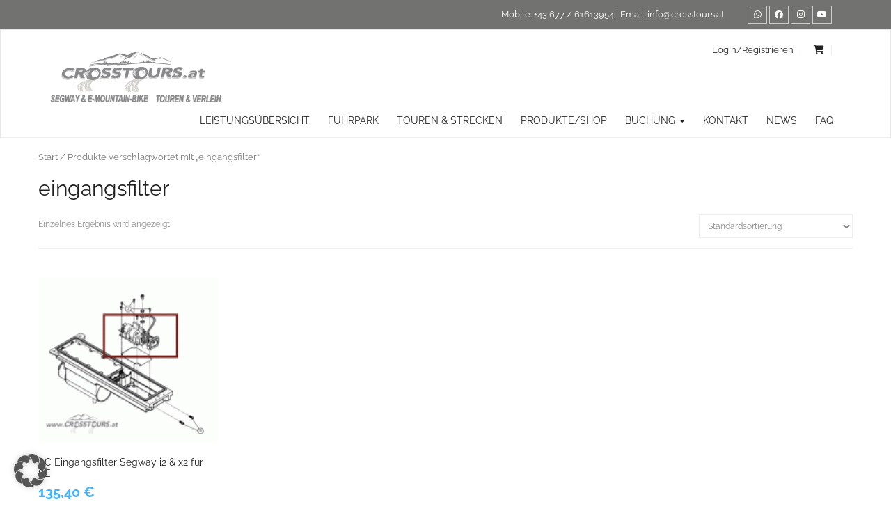

--- FILE ---
content_type: text/css
request_url: https://crosstours.at/wp-content/themes/segway_wdi/style.css?ver=6.8.3
body_size: 4647
content:
/*
Theme Name: Segway WDI
Author: Rakesh Yadav
Description: For Segway WDI by http://web-designindia.com
Version: 1.0
License: Copyrighted
*/
/*@import url('https://fonts.googleapis.com/css?family=Raleway:400,700'); */
@import url("bootstrap/css/bootstrap.css");
@import url("woocommerce.css");

/* Google Fonts lokal hosten */
/* raleway-regular - latin */
@font-face {
	font-family: 'Raleway';
	font-style: normal;
	font-weight: 400;
	src: url('fonts/raleway-v28-latin-regular.eot'); /* IE9 Compat Modes */
	src: local(''),
		 url('fonts/raleway-v28-latin-regular.eot?#iefix') format('embedded-opentype'), /* IE6-IE8 */
		 url('fonts/raleway-v28-latin-regular.woff2') format('woff2'), /* Super Modern Browsers */
		 url('fonts/raleway-v28-latin-regular.woff') format('woff'), /* Modern Browsers */
		 url('fonts/raleway-v28-latin-regular.ttf') format('truetype'), /* Safari, Android, iOS */
		 url('fonts/raleway-v28-latin-regular.svg#Raleway') format('svg'); /* Legacy iOS */
}

/* raleway-700 - latin */
@font-face {
	font-family: 'Raleway';
	font-style: normal;
	font-weight: 700;
	src: url('fonts/raleway-v28-latin-700.eot'); /* IE9 Compat Modes */
	src: local(''),
		 url('fonts/raleway-v28-latin-700.eot?#iefix') format('embedded-opentype'), /* IE6-IE8 */
		 url('fonts/raleway-v28-latin-700.woff2') format('woff2'), /* Super Modern Browsers */
		 url('fonts/raleway-v28-latin-700.woff') format('woff'), /* Modern Browsers */
		 url('fonts/raleway-v28-latin-700.ttf') format('truetype'), /* Safari, Android, iOS */
		 url('fonts/raleway-v28-latin-700.svg#Raleway') format('svg'); /* Legacy iOS */
  }
  

/* ENDE Google Fonts lokal hosten */ 

/**** Edit Michael Lang
****/

.radio input[type="radio"],
.radio-inline input[type="radio"],
.checkbox input[type="checkbox"],
.checkbox-inline input[type="checkbox"] {
  position: relative;
  margin-left: -20px;
  margin-top: 4px \9;
}


. input-checkbox {
	position: relative !important;
}


.cart_item .variation a {
	display:none;
}
.woocommerce .quantity .qty {
    width: 4.631em;
}
.strecken_tab_header h5 {
	float: left;
	margin-bottom: 27px;
}
.strecken_tab_header p {
	float: right;
	margin-top: 5px;
}
.su-tabs-pane iframe {
	float: left;
}
.su-tabs-pane img {
	float:left;
}
.woocommerce div.product div.images img {
	margin: 10px auto 0px;
}
.strecken_section_top h4 {
	float: left;
}
.strecken_section_top p {
	float: right;
	margin: 10px 0;
}
.strecken_whatsapp:hover {
    background: #fff;
    color: #3fb4fb;
}
.strecken_whatsapp:hover {
    text-decoration: underline;
}
.strecken_whatsapp {
    display: inline-block;
    padding: 0px 10px;
    border: 1px solid #3fb4fb;
    background: #3fb4fb;
    color: #fff;
    font-size: 12px;
    margin-left: 8px;
}
.dopbsp-wc-cart tbody tr td strong {
	color: black !important;
}
.dopbsp-wc-cart tbody tr td span {
	color: black !important;
}
.woocommerce-cart table.cart img {
	width: 200px;
	padding: 5px;
}
.widget h2 {
	font-weight: lighter !important;
	text-transform: uppercase;
}
.widget ul {
	padding: 0 !important;
	list-style: none !important;
}
.widget ul li {
	text-transform: uppercase;
}
.header_top {
	background-color: #727271 !important;
}
.facebook_desktop {
	display: inline-block !important;
}
.facebook_mobile {
	display: none !important;
}
.instagram_desktop{
	display: inline-block !important;
}
.instagram_mobile{
	display: none !important;
}
@media (max-width: 767px) {
.facebook_mobile {
	display: inline-block !important;
}
.facebook_desktop {
	display: none !important;
}
.instagram_mobile {
	display: inline-block !important;
}
.instagram_desktop{
	display: none !important;
}
}
.header_top_contact {
    	color: white;
}
.header_top_contact a {
    	color: white;
}
.social a {
	color: white !important;
}
.footer_outer {
	background-color: #727271 !important;
}
.footer_inner div {
	color: white;
}
#menu-footer_menu a {
	color: white;
}
#menu-footer_menu-englisch a {
	color: white;
}
.dropdown-menu > .active > a, .dropdown-menu > .active > a:hover, .dropdown-menu > .active > a:focus {
   	background-color: #3fb4fb;
}
.nav .open > a, .nav .open > a:hover, .nav .open > a:focus {
    	border-color: #3fb4fb;
}
h1 {
	font-size: 30px !important;
}
/* Buchung */
.booking_section {
	margin: 80px 0 !important;
}
.booking_section h3 {
	font-weight: lighter;
}
.leistungen_section img {
	min-height: 50px;
	max-height: 180px;
	float:left;
}
.verleih_section {
	max-height: 150px;
}
.leistungen_verkauf_second {
	margin-left: 10px;
	margin-top: 50px;
}
/* Product details */
.product_details_text {
    	font-size: 14px;
    	line-height: 25px;
}
.su-lightbox {
	display: block;
   	margin: 0 auto;
   	width: 30px;
}
.su-lightbox img {
	display: block;
    	margin: 0 auto;
}
/* Wettercam */
.wettercam_link {
	position: absolute;
    	bottom: 0;
    	left: 15px;
    	top: 0;
    	z-index: 21;
    	right: 15px;
}
.wettercam_image {
	width: 80%;
	float: right;
}
.wettercam_page .content_inner {
	width: 100%;
    	background-color: #3fb4fb;
    	padding: 0 !important;
   	margin: 40px 0;
}
.wettercam_data_container {
	width: 20%;
	float: left;
	height: 100%;
	text-align:center;
}
.wettercam_data_container h3 {
	color: white !important;
	margin: 10px !important;
	margin-top: 20px !important;
}
.wettercam_last_refresh {
	color: white;
	margin-bottom: 10px;
}
.wettercam_data_container p {
	color: white !important;
	margin: 15px !important;
   	font-size: 20px;
}
.wettercam_data_container .wi-thermometer-wettercam {
	font-size: 32px;
	margin-left: 10px;
	padding-top: 10px;
}
.wettercam_temperature{
	margin: 10px;
    	text-align: center;
    	display: inline-table;
   	color: #ffffff;
	min-width: 250px;
}
.wettercam_temperature_actual {
	display: inline-table;
   	vertical-align: middle;
   	text-align: center;
	font-size: 25px;
}
.wettercam_temperature_symbol {
	display: inline-table;
    	vertical-align: middle;
    	text-align: center;
}
.wettercam_temperature_minmax {
    	display: inline-table;
    	vertical-align: middle;
    	text-align: center;
	padding-left: 7px;
}
.wettercam_temperature_max {
	text-align: left;
    	display: table;
	padding: 2px 0;
	color: white;
	font-size: 12px;
}
.wettercam_temperature_min {
	text-align: left;
    	display: table;
	padding: 2px 0;
	color: white;
	font-size: 12px;
}
.wettercam_data_container .wi-humidity-wettercam {
	font-size: 28px;
	margin-right: 10px;
	padding-top: 18px;
}
.wettercam_humidity {
	margin: 10px;
    	text-align: center;
    	display: inline-table;
   	color: #ffffff;
	min-width: 250px;
}
.wettercam_humidity_symbol {
	display: inline-table;
    	vertical-align: middle;
    	text-align: center;
}
.wettercam_humidity_value {
	display: inline-table;
   	vertical-align: middle;
   	text-align: center;
	font-size: 25px;
}
.wettercam_data_container .wi-barometer-wettercam {
	font-size: 28px;
	margin-right: 10px;
	padding-top: 18x;
}
.wettercam_barometer {
	margin: 10px;
    	text-align: center;
    	display: inline-table;
   	color: #ffffff;
	min-width: 250px;
}
.wettercam_barometer_symbol {
	display: inline-table;
    	vertical-align: middle;
    	text-align: center;
}
.wettercam_barometer_value {
	display: inline-table;
   	vertical-align: middle;
   	text-align: center;
	font-size: 25px;
}
.wettercam_data_container .wi-wind-wettercam {
	font-size: 40px;
	margin-left: 10px;
	padding-top: 2px;
}
.wettercam_wind{
	margin: 10px;
    	text-align: center;
    	display: inline-table;
   	color: #ffffff;
	min-width: 250px;
}
.wettercam_wind_actual {
	display: inline-table;
   	vertical-align: middle;
   	text-align: center;
	font-size: 25px;
}
.wettercam_wind_symbol {
	display: inline-table;
    	vertical-align: middle;
    	text-align: center;
}
.wettercam_wind_max {
    	display: inline-table;
    	vertical-align: middle;
    	text-align: center;
	padding-left: 7px;
}
.wettercam_wind_max_value {
	text-align: left;
    	display: table;
	padding: 2px 0;
	color: white;
	font-size: 12px;
}
.wettercam_wind_max_text {
	text-align: left;
    	display: table;
	padding: 2px 0;
	color: white;
	font-size: 12px;
}
.wettercam_wind_direction {
	display: none;
}
.wettercam_data_container .wi-wind-1h-wettercam {
	font-size: 40px;
	margin-left: 10px;
	padding-top: 2px;
}
.wettercam_wind_1h{
	margin: 10px;
    	text-align: center;
    	display: inline-table;
   	color: #ffffff;
	min-width: 250px;
}
.wettercam_wind_1h_actual {
	display: inline-table;
   	vertical-align: middle;
   	text-align: center;
	font-size: 25px;
}
.wettercam_wind_1h_symbol {
	display: inline-table;
    	vertical-align: middle;
    	text-align: center;
}
.wettercam_wind_1h_max {
    	display: inline-table;
    	vertical-align: middle;
    	text-align: center;
	padding-left: 7px;
}
.wettercam_wind_1h_max_value {
	text-align: left;
    	display: table;
	padding: 2px 0;
	color: white;
	font-size: 12px;
}
.wettercam_wind_1h_max_text {
	text-align: left;
    	display: table;
	padding: 2px 0;
	color: white;
	font-size: 12px;
}
.wettercam_wind_1h_direction {
	display: none;
}
.wettercam_data_container .wi-wind-wettercam {
	font-size: 40px;
	margin-left: 10px;
	padding-top: 2px;
}
.wettercam_wind{
	margin: 10px;
    	text-align: center;
    	display: inline-table;
   	color: #ffffff;
	min-width: 250px;
}
.wettercam_wind_actual {
	display: inline-table;
   	vertical-align: middle;
   	text-align: center;
	font-size: 25px;
}
.wettercam_wind_symbol {
	display: inline-table;
    	vertical-align: middle;
    	text-align: center;
}
.wettercam_wind_max {
    	display: inline-table;
    	vertical-align: middle;
    	text-align: center;
	padding-left: 7px;
}
.wettercam_wind_max_value {
	text-align: left;
    	display: table;
	padding: 2px 0;
	color: white;
	font-size: 12px;
}
.wettercam_wind_max_text {
	text-align: left;
    	display: table;
	padding: 2px 0;
	color: white;
	font-size: 12px;
}
.wettercam_wind_direction {
	display: none;
}
.wettercam_data_container .wi-umbrella-wettercam {
	font-size: 40px;
	margin-left: 10px;
	padding-top: 2px;
}
.wettercam_umbrella {
	margin: 10px;
    	text-align: center;
    	display: inline-table;
   	color: #ffffff;
	min-width: 250px;
}
.wettercam_umbrella_actual {
	display: inline-table;
   	vertical-align: middle;
   	text-align: center;
	font-size: 20px;
}
.wettercam_umbrella_symbol {
	display: inline-table;
    	vertical-align: middle;
    	text-align: center;
}
.wettercam_umbrella_max {
    	display: inline-table;
    	vertical-align: middle;
    	text-align: center;
	padding-left: 7px;
}
.wettercam_umbrella_max_value {
	text-align: left;
    	display: table;
	padding: 2px 0;
	color: white;
	font-size: 12px;
}
.wettercam_umbrella_max_text {
	text-align: left;
    	display: table;
	padding: 2px 0;
	color: white;
	font-size: 12px;
}
.wettercam_data_container .wi-cloud-base-wettercam {
	font-size: 28px;
	margin-right: 10px;
	padding-top: 18px;
}
.wettercam_cloud_base {
	margin: 10px;
    	text-align: center;
    	display: inline-table;
   	color: #ffffff;
	min-width: 250px;
}
.wettercam_cloud_base_symbol {
	display: inline-table;
    	vertical-align: middle;
    	text-align: center;
}
.wettercam_cloud_base_value {
	display: inline-table;
   	vertical-align: middle;
   	text-align: center;
	font-size: 25px;
}
@media (max-width: 767px) {
	.strecken_tab_header p {
		float: none;
		margin-top: 5px;
	}
	.su-tabs-pane iframe {
		float: none;
		width: 100%;
	}
	.su-tabs-pane img {
		float:none;
		width: 100%;
		height: auto;
	}
	.wettercam_data_container {
		width: 100%;
	}
	.wettercam_image {
		width: 100%;
	}
}
/*** End edit */
html {
  font-size:16px;
  -webkit-tap-highlight-color: rgba(0, 0, 0, 0);
}
body {
  margin: 0;
  font-family: 'Raleway', sans-serif;
  color:#202020;
  background:#fff;
  line-height:normal;
}
/*Apni css iske neeche daal*/
.clear{
	clear:both;	
}
a img{
	border:none;	
}
.padding{
	padding:0px  20px;
}
a{
	text-decoration:none;
}
a:hover{
	text-decoration:none;
}
p a:hover{
	text-decoration:underline;
}
h1,h2,h3,h4,h5,h6,p{
	color:#202020; font-weight:normal;
}
h1{
	font-size:40px; margin:20px 0;
}
h2{
	font-size:40px; margin:0px 0px 20px 0px;
}
h3{
	font-size:30px; margin:15px 0; font-weight:bold;
}
h4{
	font-size:18px; margin:15px 0; font-weight:bold;
}
h5{
	font-size:16px; margin:10px 0; font-weight:bold;
}
h6{
	font-size:14px; margin:10px 0; font-weight:bold;
}
p{
	font-size:16px; line-height:28px;
}
hr{
	opacity:1; margin:50px 0 30px 0px; clear:both;
}
.header_top{
	background:#efefef; padding:8px 0;
}
.header_top_inner{
	text-align:right;
}
.header_top_contact{
	display:inline-block; font-size:13px;
}
.header_top_social{
	display:inline-block; margin-right:15px;
}
.social{
	margin:0px 0px 0 30px; font-size:12px;
}
.social a{
	display:inline-block; color:#707070; border:1px solid #cdcdcd; width:28px; padding:6px 0; text-align:center;
}
.social a:hover{
	color:#3fb4fb; border:1px solid #3fb4fb;
}
.navbar{
	margin-bottom:0;
}
.navbar-default{
	background:#fff; border-radius:0; padding:20px 0 0 0; border-bottom:1px solid #efefef;
}
.navbar-brand{
	height:46px; padding:0 15px; margin-top:11px;
}
.navbar-nav{
	margin-top:33px; display:block;
}
.navbar-default .navbar-nav > li > a{
	padding:10px 13px; font-size:14px; color:#202020; text-transform:uppercase; border-bottom:4px solid #fff;
}
.navbar-default .navbar-nav > .active > a, .navbar-default .navbar-nav > .active > a:hover{
	border-bottom:4px solid #3fb4fb; background:#fff;
}
.navbar-default .navbar-collapse{
	text-align:right;
}
.navbar-default .navbar-nav > li > a:hover{
	border-bottom:4px solid #3fb4fb; color:#202020;
}
.inline_menu{
	display:inline-block; margin:0 0px 0 20px;
}
.inline_menu ul{
	list-style:none; margin:0; padding:0;
}
.inline_menu li{
	display:inline-block;
}
.inline_menu li a{
	display:inline-block; padding:0 5px; font-size:13px; color:#202020;
}
.account_menu ul li a{
	border-right:1px solid #eee; padding:0 10px;
}
.banner{
}
.services_section{
	padding:70px 0;
}
.weather_box{
	overflow:hidden;
}
.weath_img{
	position:relative; z-index:1;
}
.weath_img img{
	width:100%;
	height: 264px;
}
.weath_details{
	position:absolute; z-index:20; padding:20px; bottom:10px;
}
.weath_details i{
	font-size:48px; color:#000; display:inline-block; margin:0 0 15px 0;
}
.weath_details h3{
	text-transform:uppercase; color:#fff; font-weight:bold; line-height:26px; margin-bottom: 5px;
}
.weath_details p{
	font-size:16px; line-height:22px; color:white; text-transform:uppercase; font-weight:bold; text-decoration:underline; margin-top: 5px;
}
.serv_box{
}
.serv_img{
	overflow:hidden; border:1px solid #eee;
}
.serv_img img{
    	height: 171px;
}
.serv_details{
	margin-top:10px;
}
.serv_details p{
	font-size:14px; line-height:20px; color:#777777; margin-bottom:5px; margin-top:5px;
}
.serv_details a{
}
.serv_details a:hovere{
}
.h1{
	position:relative; text-align:center;
}
.h1 h1{
	text-transform:uppercase; text-align:center; position:relative; z-index:10; display:inline-block; padding:12px 40px; border-right:1px solid #eee; border-left:1px solid #eee; background:#fff;
}
.h1 hr{
	position:absolute; opacity:1; width:100%; top:40%; z-index:9; overflow:hidden; margin:10px 0;
}
.inner_page .content_inner{
	padding-top:20px;
}
.content_inner{
	padding:40px 0;
}
.home_video{
	text-align:center;
}
.newsletter_outer{
	padding:60px 0; background:#efefef; text-align:center; color:#131313; display:none !important;
}
.newsletter_inner{
}
.newsletter_inner .button{
	margin:0 20px;
}
.newsletter_inner .subscribe{
	margin:0 20px; font-weight:bold;
}
.newsletter_inner button{
	background:none; border:1px solid #4e4e4e; color:#4e4e4e; padding:11px 14px 12px 14px; margin-left:-4px; -webkit-transition: all 0.6s ease; transition: all 0.6s ease;
}
.newsletter_inner button:hover{
	background:#fff; -webkit-transition: all 0.6s ease; transition: all 0.6s ease;
}
.newsletter_inner .button{
	background:#e02222; border:1px solid #e02222; color:#fff; padding:11px 25px 11px 25px; -webkit-transition: all 0.6s ease; transition: all 0.6s ease; display:inline-block;
}
.newsletter_inner .button:hover{
	background:none; color:#e02222; -webkit-transition: all 0.6s ease; transition: all 0.6s ease;
}
input,select,textarea{
	padding:12px; background:none; border:1px solid #4e4e4e; color:#4e4e4e;
}
.inline_form{
	display:inline-block; margin:0 20px;
}
.footer_outer{
	background:#efefef; padding:15px 0;
}
.footer_inner{
}
.footer_menu{
	text-align:right;
}
.footer_menu ul{
	list-style:none; margin:0; padding:0;
}
.footer_menu li{
	display:inline-block;
}
.footer_menu li a{
	display:inline-block; padding:0 14px; font-size:12px; color:#202020; -webkit-transition: all 0.6s ease; transition: all 0.6s ease; text-transform:uppercase;
}
.footer_menu li a:hover{
	color:#000000; -webkit-transition: all 0.6s ease; transition: all 0.6s ease;
}
.copyright{
	text-align:left; font-size:13px; color:#202020;
}
.sidebar{
	margin:40px 0;
}
.widget{
	margin:0 0 30px 0;
}
.widget h2{
	font-size:18px !important; font-weight:bold; border-bottom:3px solid #222; padding:0 0 10px 0;
}
.widget ul{
	margin:0; padding:0 0 0 10px; list-style:square;
}
.widget ul li{
	border-bottom:1px solid #eee; padding:10px 0;
}
.voucher_outer{
	margin:0 0 30px 0; border-bottom:1px solid #eee; padding-bottom:20px;
}
.vouchers_img img{
	width:100%;
}
.vouchers_details select{
}
.vouchers_details p{
	margin-top:0px;
}
.vouchers_details button{
	padding:14px 30px; background:#3fb4fb; color:#fff; border:1px solid #3fb4fb;
}
.vourcher_title{
	margin-bottom:20px;
}
.field_outer{
	margin:10px 0; text-align:center;
}
.field_outer input, .field_outer select, .field_outer textarea{
	width:100%; border:1px solid #ccc;
}
.field_outer input[type=submit]{
	width:auto; text-align:center; padding:14px 30px; background:#3fb4fb; border:1px solid #3fb4fb; color:#fff;
}
.bottom_map{
}
.bottom_map p{
	margin:0;
}
.wc-tabs-wrapper{
	display:none;
}
.woocommerce ul.products li.product .button{
	    background: #3fb4fb;
    color: #ffffff;
    width: 100%;
    text-align: center;
    padding: 12px;
	margin-top:5px;
}
.woocommerce ul.products li.product .price{
	font-size:20px; color:#3fb4fb; font-weight:bold;
}
div .su-tabs-nav span{
	padding: 20px 35px !important;
    font-size: 16px !important;
}
.related.products{
clear:both; margin-top:20px; border-top:1px solid #eee; padding-top:20px;
}
.related.products h2{
	font-size:22px;
}
div .su-spoiler-style-default > .su-spoiler-title{
font-size: 24px; padding: 20px 0px 20px 30px;
}
div .su-spoiler-icon{
top:22px;
}
.su-accordion .su-spoiler{
border-bottom:1px solid #ccc;
}
.tour_outer{
	padding:0 0 20px 0; border-bottom:1px solid #eee;
}
.tour_img{
}
.tour_img img{
}
.tour_details{
}
.tour_details h3{
	font-size:20px;
}
.tour_buttons{
	text-align:right;
}
.tour_buttons a{
	padding:12px 30px; background:#3fb4fb; border:#3fb4fb 1px solid; color:#fff; display:inline-block; margin-top:45px; font-weight:bold;
}
.tour_buttons a:hover{
	background:#fff; color:#3fb4fb;
}
.tour_attributes{
	padding-left:0;
}
.tour_attributes p{
	margin:0; color:#888; font-size:14px;
}
.tour_available{
}
.tour_available img{
	width:22px;
}
.tour_available img.ebike_icon{
	width:32px;
}
.woocommerce .products ul, .woocommerce ul.products{
	padding-top:40px; border-top:1px solid #eee;
}
.woocommerce .woocommerce-ordering select{
	    padding: 8px;
    font-size: 12px;
    border: 1px solid #eee;
    color: #888;
}
.woocommerce .woocommerce-result-count{
    font-size: 12px;
    color: #888;
}
.cart-contents-count{
	font-size: 9px;
    top: -8px;
    position: relative;
    display: inline-block;
    border-radius: 20px;
    border: 1px solid #3fb4fb;
    width: 14px;
    height: 14px;
    text-align: center;
}
.woocommerce h2{
	font-size:30px;
}
.dropdown-menu > li > a{
	padding:10px 20px;
}
.productinfo-show-discounts{
	padding:10px; border:1px solid #3fb4fb;
}
.contact_text_product{
	font-size:14px;
}
.contact_text_product a{
	display:inline-block; padding:0px 10px; border:1px solid #3fb4fb; background:#3fb4fb; color:#fff; font-size:12px; margin-left:8px;
}
.contact_text_product a:hover{
	background:#fff; color:#3fb4fb;
}
.woocommerce #respond input#submit, .woocommerce a.button, .woocommerce button.button, .woocommerce input.button{
	padding:14px 20px;
}
.page-id-59 .related.products{
	display:none;
}
.content_inner > .woocommerce{
	clear:both;
}
.langauge_outer{
display:inline-block;
}
.langauge_outer .lang-en{
display:none;
}
.su-tabs-vertical .su-tabs-nav .su-tabs-current{
background:#3fb4fb;
}
.below_image{
margin:30px 0;
}
input[type=radio],input[type=checkbox]{
	width:auto;
}
.checkbox_radio{
	text-align:left;
}
.woocomerce-FormRow.form-row{
	clear:both;
}
#customer_login form h3{
	display:none;
}
.wff-fb-item{
	border-bottom:1px solid #ccc !important;
}
.wff-author-wrapper{
	width: 20%;
    float: left;
	margin:20px 0;
}
.wff-fb-item .wff-post-text{
	clear: none !important;
    float: left;
    width: 70%;
}
.wff-facebook-feed-title-div{
	margin:0;
}
.wff-author-name p{
	margin-top:6px; line-height:20px;
}
.related.products{
	display:none;
}
.woocommerce-MyAccount-navigation{
	border-right:1px solid #eee;
}
.woocommerce-MyAccount-navigation ul{
	list-style:none; padding-right: 30px;
}
.woocommerce-MyAccount-navigation ul li{
}
.woocommerce-MyAccount-navigation ul li a{
	display:block; padding:12px 20px; border-bottom:1px solid #eee;
}
.woocommerce-MyAccount-navigation ul li a:hover{
}
.woocommerce legend{
	padding-top:30px;
}
.woocommerce-Address-title.title{
	margin-bottom:20px;
}
.woocommerce-Address address{
	line-height:22px; display: inline-block; border: 1px solid #ccc; padding: 20px;
}
table.variations td.label, dt.variation-Value{
	display:none !important;
}
.woocommerce td.product-name dl.variation dd.variation-Value{
	margin:0;
}
.woocommerce td.product-name dl.variation dd p{
	margin-top:4px;
}
.productinfo-show-discounts:empty{
	display:none;
}
.page-id-126 .woocommerce-Address a.edit{
	display:none;
}
.woocommerce .summary div ul li{
margin:10px 0;
}
.DOPBSPCalendar-day .dopbsp-bind-middle .dopbsp-body .dopbsp-price, .DOPBSPCalendar-hour .dopbsp-bind-middle .dopbsp-price, .DOPBSPCalendar-hour .dopbsp-bind-middle .dopbsp-price-promo{
display:none !important;
}
.woocommerce .order_details{
    border: 1px solid #eee; padding:20px;
}
.variation dt.variation-value{
	display:none !important;
}
.woocommerce td.product-name dl.variation dd{
	margin:0 !important;
}
h3.ywcca_widget_title{		
	font-size:20px;		
}		
ul.ywcca_category_accordion_widget ul{		
	list-style:none; margin:0 0 20px 0; padding:0; border-bottom:2px solid #ccc;		
}		
ul.ywcca_category_accordion_widget li{		
	padding:5px 0;		
}		
ul.ywcca_category_accordion_widget li.opened > a{		
	font-weight:bold;		
}		
ul.ywcca_category_accordion_widget > li a{		
}		
ul.ywcca_category_accordion_widget > li ul > li a{		
	text-transform:none; padding-left:10px; border-bottom:1px solid #eee;		
}		
ul.ywcca_category_accordion_widget > li ul > li ul > li a{		
	text-transform:none; padding-left:10px; font-size:12px;		
}		
.widget_yith_wc_category_accordion ul.children li:before{		
	display:none !important;		
}
@media (max-width: 767px) {
	.services_section{
		padding:30px 0;
	}
	.navbar-default{
		padding:20px 0;
	}
	.serv_box{
		margin:40px 0;
	}
	.newsletter_inner .button, .newsletter_inner .subscribe, .newsletter_inner .inline_form{
		text-align:center;
	}
	.newsletter_inner .button{
		margin:0 0 40px 0;
	}
	.newsletter_inner .subscribe{
		display:block; margin-bottom:20px;
	}
	.newsletter_inner .inline_form{
	}
	.newsletter_inner .inline_form input{
		width:180px;
	}
	.footer_menu{
		text-align:center;
	}
	.footer_menu li{
		margin:10px 0;
	}
	.copyright{
		text-align:center; margin-top:20px; line-height:22px;
	}
}
/* css3 new hover on and hover off animation sample sof */
.prod_img img{
	width:100%; -webkit-transition: all 0.6s ease; transition: all 0.6s ease;
}
.prod_outer:hover .prod_img img{
	width:110%; margin-left:-5%; -webkit-transition: all 0.6s ease; transition: all 0.6s ease;
}
/* css3 new hover on and hover off animation sample sof */
.ywcca_category_accordion_widget > li{
	display:none;
}
.tax-product_cat .ywcca_category_accordion_widget > .cat-item-13.current-cat, .tax-product_cat .ywcca_category_accordion_widget > .cat-item-13.current-cat-parent{
	display:block;
}
.ywcca_category_accordion_widget > .cat-item-12.current-cat, .ywcca_category_accordion_widget > .cat-item-12.current-cat-parent{
	display:block;
}
.bellows-target-description.bellows-target-text{
	display:none !important;
}
.bellows .bellows-nav .bellows-target>.bellows-target-text{
    text-transform: none;
}
.bellows .bellows-nav .bellows-menu-item-has-children>.bellows-target{
	padding-right: 20px !important;
}
.bellows .bellows-nav .bellows-subtoggle{
	width: 30px !important;
}
.bellows .bellows-nav .bellows-custom-content.bellows-custom-content-padded, .bellows .bellows-nav .bellows-target, .bellows .bellows-nav .bellows-target.bellows-target-w-image>.bellows-image.bellows-image-padded, .bellows .bellows-nav .bellows-target.bellows-target-w-image>.bellows-target-text{
	padding:12px !important;
}
.bellows{
	margin:0 !important;
}
input[type="search"]{
	padding: 12px 14px;
}
.widget_search label span.screen-reader-text{
	display:block;
}

.woocommerce .blockUI.blockOverlay {
    position: relative !important;
    display: none !important;
}